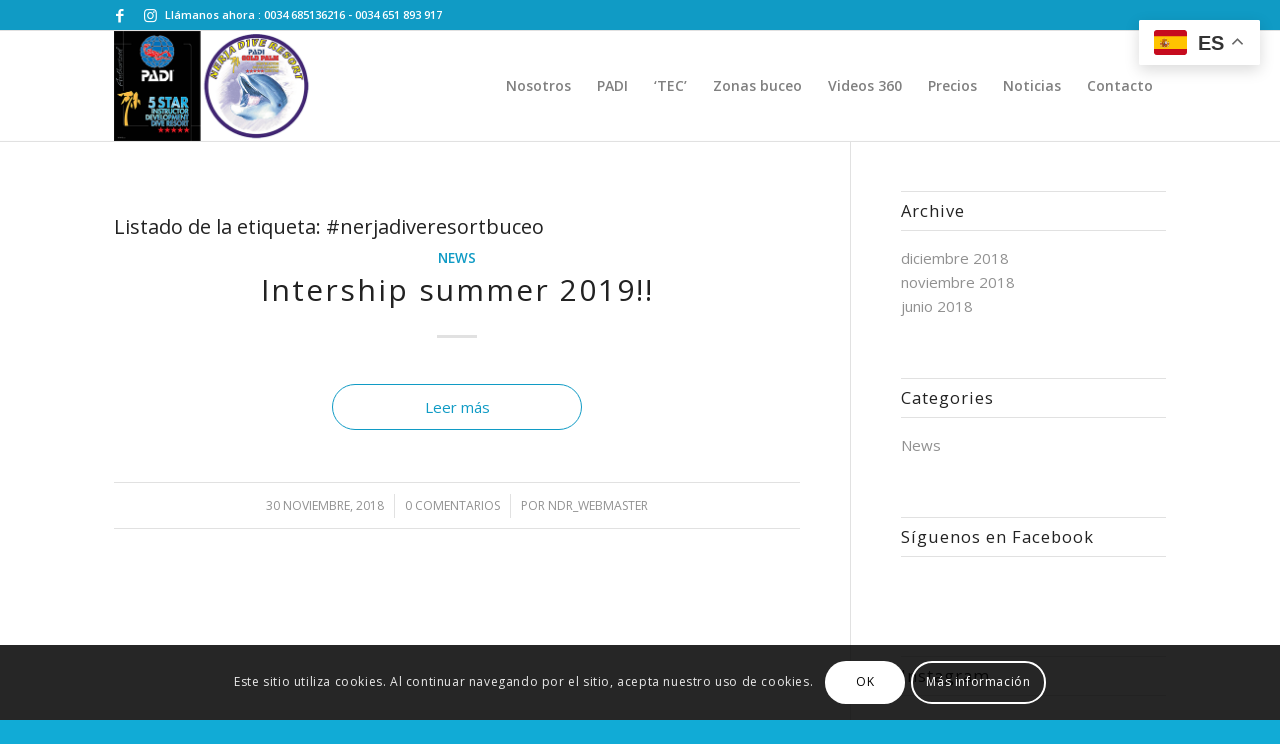

--- FILE ---
content_type: text/html; charset=UTF-8
request_url: https://nerjadiveresort.com/tag/nerjadiveresortbuceo/
body_size: 67769
content:
<!DOCTYPE html>
<html lang="es" class="html_stretched responsive av-preloader-disabled  html_header_top html_logo_left html_main_nav_header html_menu_right html_custom html_header_sticky html_header_shrinking_disabled html_header_topbar_active html_mobile_menu_tablet html_header_searchicon_disabled html_content_align_center html_header_unstick_top html_header_stretch_disabled html_elegant-blog html_av-submenu-hidden html_av-submenu-display-click html_av-overlay-full html_av-submenu-clone html_entry_id_8497 av-cookies-consent-show-message-bar av-cookies-cookie-consent-enabled av-cookies-can-opt-out av-cookies-user-silent-accept avia-cookie-check-browser-settings av-no-preview av-default-lightbox html_text_menu_active av-mobile-menu-switch-default">
<head>
<meta charset="UTF-8" />


<!-- mobile setting -->
<meta name="viewport" content="width=device-width, initial-scale=1">

<!-- Scripts/CSS and wp_head hook -->
<meta name='robots' content='index, follow, max-image-preview:large, max-snippet:-1, max-video-preview:-1' />

				<script type='text/javascript'>

				function avia_cookie_check_sessionStorage()
				{
					//	FF throws error when all cookies blocked !!
					var sessionBlocked = false;
					try
					{
						var test = sessionStorage.getItem( 'aviaCookieRefused' ) != null;
					}
					catch(e)
					{
						sessionBlocked = true;
					}

					var aviaCookieRefused = ! sessionBlocked ? sessionStorage.getItem( 'aviaCookieRefused' ) : null;

					var html = document.getElementsByTagName('html')[0];

					/**
					 * Set a class to avoid calls to sessionStorage
					 */
					if( sessionBlocked || aviaCookieRefused )
					{
						if( html.className.indexOf('av-cookies-session-refused') < 0 )
						{
							html.className += ' av-cookies-session-refused';
						}
					}

					if( sessionBlocked || aviaCookieRefused || document.cookie.match(/aviaCookieConsent/) )
					{
						if( html.className.indexOf('av-cookies-user-silent-accept') >= 0 )
						{
							 html.className = html.className.replace(/\bav-cookies-user-silent-accept\b/g, '');
						}
					}
				}

				avia_cookie_check_sessionStorage();

			</script>
			<style type="text/css">@font-face { font-family: 'star'; src: url('https://nerjadiveresort.com/wp-content/plugins/woocommerce/assets/fonts/star.eot'); src: url('https://nerjadiveresort.com/wp-content/plugins/woocommerce/assets/fonts/star.eot?#iefix') format('embedded-opentype'), 	  url('https://nerjadiveresort.com/wp-content/plugins/woocommerce/assets/fonts/star.woff') format('woff'), 	  url('https://nerjadiveresort.com/wp-content/plugins/woocommerce/assets/fonts/star.ttf') format('truetype'), 	  url('https://nerjadiveresort.com/wp-content/plugins/woocommerce/assets/fonts/star.svg#star') format('svg'); font-weight: normal; font-style: normal;  } @font-face { font-family: 'WooCommerce'; src: url('https://nerjadiveresort.com/wp-content/plugins/woocommerce/assets/fonts/WooCommerce.eot'); src: url('https://nerjadiveresort.com/wp-content/plugins/woocommerce/assets/fonts/WooCommerce.eot?#iefix') format('embedded-opentype'), 	  url('https://nerjadiveresort.com/wp-content/plugins/woocommerce/assets/fonts/WooCommerce.woff') format('woff'), 	  url('https://nerjadiveresort.com/wp-content/plugins/woocommerce/assets/fonts/WooCommerce.ttf') format('truetype'), 	  url('https://nerjadiveresort.com/wp-content/plugins/woocommerce/assets/fonts/WooCommerce.svg#WooCommerce') format('svg'); font-weight: normal; font-style: normal;  } </style>
	<!-- This site is optimized with the Yoast SEO Premium plugin v22.6 (Yoast SEO v26.8) - https://yoast.com/product/yoast-seo-premium-wordpress/ -->
	<title>#nerjadiveresortbuceo archivos - Nerja Dive Resort</title>
	<link rel="canonical" href="https://nerjadiveresort.com/tag/nerjadiveresortbuceo/" />
	<meta property="og:locale" content="es_ES" />
	<meta property="og:type" content="article" />
	<meta property="og:title" content="#nerjadiveresortbuceo archivos" />
	<meta property="og:url" content="https://nerjadiveresort.com/tag/nerjadiveresortbuceo/" />
	<meta property="og:site_name" content="Nerja Dive Resort" />
	<meta name="twitter:card" content="summary_large_image" />
	<script type="application/ld+json" class="yoast-schema-graph">{"@context":"https://schema.org","@graph":[{"@type":"CollectionPage","@id":"https://nerjadiveresort.com/tag/nerjadiveresortbuceo/","url":"https://nerjadiveresort.com/tag/nerjadiveresortbuceo/","name":"#nerjadiveresortbuceo archivos - Nerja Dive Resort","isPartOf":{"@id":"https://nerjadiveresort.com/#website"},"primaryImageOfPage":{"@id":"https://nerjadiveresort.com/tag/nerjadiveresortbuceo/#primaryimage"},"image":{"@id":"https://nerjadiveresort.com/tag/nerjadiveresortbuceo/#primaryimage"},"thumbnailUrl":"https://nerjadiveresort.com/wp-content/uploads/2019/03/coral-reef-conservation-diver_0-scaled.jpg","breadcrumb":{"@id":"https://nerjadiveresort.com/tag/nerjadiveresortbuceo/#breadcrumb"},"inLanguage":"es"},{"@type":"ImageObject","inLanguage":"es","@id":"https://nerjadiveresort.com/tag/nerjadiveresortbuceo/#primaryimage","url":"https://nerjadiveresort.com/wp-content/uploads/2019/03/coral-reef-conservation-diver_0-scaled.jpg","contentUrl":"https://nerjadiveresort.com/wp-content/uploads/2019/03/coral-reef-conservation-diver_0-scaled.jpg","width":2560,"height":1440},{"@type":"BreadcrumbList","@id":"https://nerjadiveresort.com/tag/nerjadiveresortbuceo/#breadcrumb","itemListElement":[{"@type":"ListItem","position":1,"name":"Portada","item":"https://nerjadiveresort.com/"},{"@type":"ListItem","position":2,"name":"#nerjadiveresortbuceo"}]},{"@type":"WebSite","@id":"https://nerjadiveresort.com/#website","url":"https://nerjadiveresort.com/","name":"Nerja Dive Resort","description":"","publisher":{"@id":"https://nerjadiveresort.com/#organization"},"potentialAction":[{"@type":"SearchAction","target":{"@type":"EntryPoint","urlTemplate":"https://nerjadiveresort.com/?s={search_term_string}"},"query-input":{"@type":"PropertyValueSpecification","valueRequired":true,"valueName":"search_term_string"}}],"inLanguage":"es"},{"@type":"Organization","@id":"https://nerjadiveresort.com/#organization","name":"Nerja Dive Resort","url":"https://nerjadiveresort.com/","logo":{"@type":"ImageObject","inLanguage":"es","@id":"https://nerjadiveresort.com/#/schema/logo/image/","url":"https://nerjadiveresort.com/wp-content/uploads/2019/03/NDR-logo-300.png","contentUrl":"https://nerjadiveresort.com/wp-content/uploads/2019/03/NDR-logo-300.png","width":300,"height":167,"caption":"Nerja Dive Resort"},"image":{"@id":"https://nerjadiveresort.com/#/schema/logo/image/"},"sameAs":["https://www.facebook.com/nerjadiving/","https://www.instagram.com/nerja_dive_resort/?hl=es"]}]}</script>
	<!-- / Yoast SEO Premium plugin. -->


<link rel='dns-prefetch' href='//www.googletagmanager.com' />
<link rel='dns-prefetch' href='//fh-kit.com' />
<link rel="alternate" type="application/rss+xml" title="Nerja Dive Resort &raquo; Feed" href="https://nerjadiveresort.com/feed/" />
<link rel="alternate" type="application/rss+xml" title="Nerja Dive Resort &raquo; Feed de los comentarios" href="https://nerjadiveresort.com/comments/feed/" />
<link rel="alternate" type="application/rss+xml" title="Nerja Dive Resort &raquo; Etiqueta #nerjadiveresortbuceo del feed" href="https://nerjadiveresort.com/tag/nerjadiveresortbuceo/feed/" />

<!-- google webfont font replacement -->

			<script type='text/javascript'>

				(function() {

					/*	check if webfonts are disabled by user setting via cookie - or user must opt in.	*/
					var html = document.getElementsByTagName('html')[0];
					var cookie_check = html.className.indexOf('av-cookies-needs-opt-in') >= 0 || html.className.indexOf('av-cookies-can-opt-out') >= 0;
					var allow_continue = true;
					var silent_accept_cookie = html.className.indexOf('av-cookies-user-silent-accept') >= 0;

					if( cookie_check && ! silent_accept_cookie )
					{
						if( ! document.cookie.match(/aviaCookieConsent/) || html.className.indexOf('av-cookies-session-refused') >= 0 )
						{
							allow_continue = false;
						}
						else
						{
							if( ! document.cookie.match(/aviaPrivacyRefuseCookiesHideBar/) )
							{
								allow_continue = false;
							}
							else if( ! document.cookie.match(/aviaPrivacyEssentialCookiesEnabled/) )
							{
								allow_continue = false;
							}
							else if( document.cookie.match(/aviaPrivacyGoogleWebfontsDisabled/) )
							{
								allow_continue = false;
							}
						}
					}

					if( allow_continue )
					{
						var f = document.createElement('link');

						f.type 	= 'text/css';
						f.rel 	= 'stylesheet';
						f.href 	= 'https://fonts.googleapis.com/css?family=Open+Sans:400,600%7CFinger+Paint&display=auto';
						f.id 	= 'avia-google-webfont';

						document.getElementsByTagName('head')[0].appendChild(f);
					}
				})();

			</script>
			<style id='wp-img-auto-sizes-contain-inline-css' type='text/css'>
img:is([sizes=auto i],[sizes^="auto," i]){contain-intrinsic-size:3000px 1500px}
/*# sourceURL=wp-img-auto-sizes-contain-inline-css */
</style>
<link rel='stylesheet' id='sbi_styles-css' href='https://nerjadiveresort.com/wp-content/plugins/instagram-feed/css/sbi-styles.min.css?ver=6.10.0' type='text/css' media='all' />
<style id='wp-emoji-styles-inline-css' type='text/css'>

	img.wp-smiley, img.emoji {
		display: inline !important;
		border: none !important;
		box-shadow: none !important;
		height: 1em !important;
		width: 1em !important;
		margin: 0 0.07em !important;
		vertical-align: -0.1em !important;
		background: none !important;
		padding: 0 !important;
	}
/*# sourceURL=wp-emoji-styles-inline-css */
</style>
<style id='woocommerce-inline-inline-css' type='text/css'>
.woocommerce form .form-row .required { visibility: visible; }
/*# sourceURL=woocommerce-inline-inline-css */
</style>
<link rel='stylesheet' id='fh-buttons-css' href='https://fh-kit.com/buttons/v2/?blue=1673d2' type='text/css' media='all' />
<link rel='stylesheet' id='avia-merged-styles-css' href='https://nerjadiveresort.com/wp-content/uploads/dynamic_avia/avia-merged-styles-342134078876b0284ff4b32f33e9db6b---6638af72bae85.css' type='text/css' media='all' />
<script type="text/javascript" src="https://nerjadiveresort.com/wp-includes/js/jquery/jquery.min.js?ver=3.7.1" id="jquery-core-js"></script>
<script type="text/javascript" src="https://nerjadiveresort.com/wp-includes/js/jquery/jquery-migrate.min.js?ver=3.4.1" id="jquery-migrate-js"></script>
<script type="text/javascript" src="https://nerjadiveresort.com/wp-content/plugins/woocommerce/assets/js/jquery-blockui/jquery.blockUI.min.js?ver=2.7.0-wc.10.4.3" id="wc-jquery-blockui-js" defer="defer" data-wp-strategy="defer"></script>
<script type="text/javascript" id="wc-add-to-cart-js-extra">
/* <![CDATA[ */
var wc_add_to_cart_params = {"ajax_url":"/wp-admin/admin-ajax.php","wc_ajax_url":"/?wc-ajax=%%endpoint%%","i18n_view_cart":"Ver carrito","cart_url":"https://nerjadiveresort.com/carrito/","is_cart":"","cart_redirect_after_add":"no"};
//# sourceURL=wc-add-to-cart-js-extra
/* ]]> */
</script>
<script type="text/javascript" src="https://nerjadiveresort.com/wp-content/plugins/woocommerce/assets/js/frontend/add-to-cart.min.js?ver=10.4.3" id="wc-add-to-cart-js" defer="defer" data-wp-strategy="defer"></script>
<script type="text/javascript" src="https://nerjadiveresort.com/wp-content/plugins/woocommerce/assets/js/js-cookie/js.cookie.min.js?ver=2.1.4-wc.10.4.3" id="wc-js-cookie-js" defer="defer" data-wp-strategy="defer"></script>
<script type="text/javascript" id="woocommerce-js-extra">
/* <![CDATA[ */
var woocommerce_params = {"ajax_url":"/wp-admin/admin-ajax.php","wc_ajax_url":"/?wc-ajax=%%endpoint%%","i18n_password_show":"Mostrar contrase\u00f1a","i18n_password_hide":"Ocultar contrase\u00f1a"};
//# sourceURL=woocommerce-js-extra
/* ]]> */
</script>
<script type="text/javascript" src="https://nerjadiveresort.com/wp-content/plugins/woocommerce/assets/js/frontend/woocommerce.min.js?ver=10.4.3" id="woocommerce-js" defer="defer" data-wp-strategy="defer"></script>

<!-- Fragmento de código de la etiqueta de Google (gtag.js) añadida por Site Kit -->
<!-- Fragmento de código de Google Analytics añadido por Site Kit -->
<script type="text/javascript" src="https://www.googletagmanager.com/gtag/js?id=GT-PZX8FTPS" id="google_gtagjs-js" async></script>
<script type="text/javascript" id="google_gtagjs-js-after">
/* <![CDATA[ */
window.dataLayer = window.dataLayer || [];function gtag(){dataLayer.push(arguments);}
gtag("set","linker",{"domains":["nerjadiveresort.com"]});
gtag("js", new Date());
gtag("set", "developer_id.dZTNiMT", true);
gtag("config", "GT-PZX8FTPS");
//# sourceURL=google_gtagjs-js-after
/* ]]> */
</script>
<script type="text/javascript" src="https://nerjadiveresort.com/wp-content/uploads/dynamic_avia/avia-head-scripts-a2a8a457abce64907d02c732334e29f0---6638af72cb6a7.js" id="avia-head-scripts-js"></script>
<link rel="https://api.w.org/" href="https://nerjadiveresort.com/wp-json/" /><link rel="alternate" title="JSON" type="application/json" href="https://nerjadiveresort.com/wp-json/wp/v2/tags/66" /><meta name="generator" content="Site Kit by Google 1.170.0" /><link rel="profile" href="https://gmpg.org/xfn/11" />
<link rel="alternate" type="application/rss+xml" title="Nerja Dive Resort RSS2 Feed" href="https://nerjadiveresort.com/feed/" />
<link rel="pingback" href="https://nerjadiveresort.com/xmlrpc.php" />

<style type='text/css' media='screen'>
 #top #header_main > .container, #top #header_main > .container .main_menu  .av-main-nav > li > a, #top #header_main #menu-item-shop .cart_dropdown_link{ height:110px; line-height: 110px; }
 .html_top_nav_header .av-logo-container{ height:110px;  }
 .html_header_top.html_header_sticky #top #wrap_all #main{ padding-top:140px; } 
</style>
<!--[if lt IE 9]><script src="https://nerjadiveresort.com/wp-content/themes/enfold/js/html5shiv.js"></script><![endif]-->
<link rel="icon" href="https://nerjadiveresort.com/wp-content/uploads/2019/02/NDR-favicon.png" type="image/png">
	<noscript><style>.woocommerce-product-gallery{ opacity: 1 !important; }</style></noscript>
	<style type="text/css">.recentcomments a{display:inline !important;padding:0 !important;margin:0 !important;}</style>
<!-- To speed up the rendering and to display the site as fast as possible to the user we include some styles and scripts for above the fold content inline -->
<script type="text/javascript">'use strict';var avia_is_mobile=!1;if(/Android|webOS|iPhone|iPad|iPod|BlackBerry|IEMobile|Opera Mini/i.test(navigator.userAgent)&&'ontouchstart' in document.documentElement){avia_is_mobile=!0;document.documentElement.className+=' avia_mobile '}
else{document.documentElement.className+=' avia_desktop '};document.documentElement.className+=' js_active ';(function(){var e=['-webkit-','-moz-','-ms-',''],n='',o=!1,a=!1;for(var t in e){if(e[t]+'transform' in document.documentElement.style){o=!0;n=e[t]+'transform'};if(e[t]+'perspective' in document.documentElement.style){a=!0}};if(o){document.documentElement.className+=' avia_transform '};if(a){document.documentElement.className+=' avia_transform3d '};if(typeof document.getElementsByClassName=='function'&&typeof document.documentElement.getBoundingClientRect=='function'&&avia_is_mobile==!1){if(n&&window.innerHeight>0){setTimeout(function(){var e=0,o={},a=0,t=document.getElementsByClassName('av-parallax'),i=window.pageYOffset||document.documentElement.scrollTop;for(e=0;e<t.length;e++){t[e].style.top='0px';o=t[e].getBoundingClientRect();a=Math.ceil((window.innerHeight+i-o.top)*0.3);t[e].style[n]='translate(0px, '+a+'px)';t[e].style.top='auto';t[e].className+=' enabled-parallax '}},50)}}})();</script>		<style type="text/css" id="wp-custom-css">
			/* Whatsapp button color */
#top #wrap_all .av-social-link-whatsapp:hover a {
color: #fff;
background-color: #3bb528;
}		</style>
		<style type="text/css">
		@font-face {font-family: 'entypo-fontello'; font-weight: normal; font-style: normal; font-display: auto;
		src: url('https://nerjadiveresort.com/wp-content/themes/enfold/config-templatebuilder/avia-template-builder/assets/fonts/entypo-fontello.woff2') format('woff2'),
		url('https://nerjadiveresort.com/wp-content/themes/enfold/config-templatebuilder/avia-template-builder/assets/fonts/entypo-fontello.woff') format('woff'),
		url('https://nerjadiveresort.com/wp-content/themes/enfold/config-templatebuilder/avia-template-builder/assets/fonts/entypo-fontello.ttf') format('truetype'),
		url('https://nerjadiveresort.com/wp-content/themes/enfold/config-templatebuilder/avia-template-builder/assets/fonts/entypo-fontello.svg#entypo-fontello') format('svg'),
		url('https://nerjadiveresort.com/wp-content/themes/enfold/config-templatebuilder/avia-template-builder/assets/fonts/entypo-fontello.eot'),
		url('https://nerjadiveresort.com/wp-content/themes/enfold/config-templatebuilder/avia-template-builder/assets/fonts/entypo-fontello.eot?#iefix') format('embedded-opentype');
		} #top .avia-font-entypo-fontello, body .avia-font-entypo-fontello, html body [data-av_iconfont='entypo-fontello']:before{ font-family: 'entypo-fontello'; }
		
		@font-face {font-family: 'whatsapp-font-icon'; font-weight: normal; font-style: normal; font-display: auto;
		src: url('https://nerjadiveresort.com/wp-content/uploads/avia_fonts/whatsapp-font-icon/whatsapp-font-icon.woff2') format('woff2'),
		url('https://nerjadiveresort.com/wp-content/uploads/avia_fonts/whatsapp-font-icon/whatsapp-font-icon.woff') format('woff'),
		url('https://nerjadiveresort.com/wp-content/uploads/avia_fonts/whatsapp-font-icon/whatsapp-font-icon.ttf') format('truetype'),
		url('https://nerjadiveresort.com/wp-content/uploads/avia_fonts/whatsapp-font-icon/whatsapp-font-icon.svg#whatsapp-font-icon') format('svg'),
		url('https://nerjadiveresort.com/wp-content/uploads/avia_fonts/whatsapp-font-icon/whatsapp-font-icon.eot'),
		url('https://nerjadiveresort.com/wp-content/uploads/avia_fonts/whatsapp-font-icon/whatsapp-font-icon.eot?#iefix') format('embedded-opentype');
		} #top .avia-font-whatsapp-font-icon, body .avia-font-whatsapp-font-icon, html body [data-av_iconfont='whatsapp-font-icon']:before{ font-family: 'whatsapp-font-icon'; }
		</style>

<!--
Debugging Info for Theme support: 

Theme: Enfold
Version: 5.6
Installed: enfold
AviaFramework Version: 5.3
AviaBuilder Version: 5.3
aviaElementManager Version: 1.0.1
ML:512-PU:168-PLA:13
WP:6.9
Compress: CSS:all theme files - JS:all theme files
Updates: disabled
PLAu:9
-->
<link rel='stylesheet' id='wc-blocks-style-css' href='https://nerjadiveresort.com/wp-content/plugins/woocommerce/assets/client/blocks/wc-blocks.css?ver=wc-10.4.3' type='text/css' media='all' />
<link rel='stylesheet' id='wc-stripe-blocks-checkout-style-css' href='https://nerjadiveresort.com/wp-content/plugins/woocommerce-gateway-stripe/build/upe-blocks.css?ver=5149cca93b0373758856' type='text/css' media='all' />
</head>

<body data-rsssl=1 id="top" class="archive tag tag-nerjadiveresortbuceo tag-66 wp-theme-enfold stretched rtl_columns av-curtain-numeric open_sans  theme-enfold woocommerce-no-js avia-responsive-images-support avia-woocommerce-30" itemscope="itemscope" itemtype="https://schema.org/WebPage" >

	
	<div id='wrap_all'>

	
<header id='header' class='all_colors header_color light_bg_color  av_header_top av_logo_left av_main_nav_header av_menu_right av_custom av_header_sticky av_header_shrinking_disabled av_header_stretch_disabled av_mobile_menu_tablet av_header_searchicon_disabled av_header_unstick_top av_bottom_nav_disabled  av_alternate_logo_active av_header_border_disabled' data-av_shrink_factor='50' role="banner" itemscope="itemscope" itemtype="https://schema.org/WPHeader" >

		<div id='header_meta' class='container_wrap container_wrap_meta  av_icon_active_left av_extra_header_active av_phone_active_left av_entry_id_8497'>

			      <div class='container'>
			      <ul class='noLightbox social_bookmarks icon_count_2'><li class='social_bookmarks_facebook av-social-link-facebook social_icon_1'><a target="_blank" aria-label="Link to Facebook" href='https://www.facebook.com/nerjadiving/' aria-hidden='false' data-av_icon='' data-av_iconfont='entypo-fontello' title='Facebook' rel="noopener"><span class='avia_hidden_link_text'>Facebook</span></a></li><li class='social_bookmarks_instagram av-social-link-instagram social_icon_2'><a target="_blank" aria-label="Link to Instagram" href='https://www.instagram.com/nerja_dive_resort/?hl=es' aria-hidden='false' data-av_icon='' data-av_iconfont='entypo-fontello' title='Instagram' rel="noopener"><span class='avia_hidden_link_text'>Instagram</span></a></li></ul><div class='phone-info '><div>Llámanos ahora : <a href="tel:+34685136216">0034 685136216</a> - <a href="tel:+34651893917">0034 651 893 917</a></div></div>			      </div>
		</div>

		<div  id='header_main' class='container_wrap container_wrap_logo'>

        <ul  class = 'menu-item cart_dropdown ' data-success='se ha añadido a la cesta'><li class="cart_dropdown_first"><a class='cart_dropdown_link' href='https://nerjadiveresort.com/carrito/'><span aria-hidden='true' data-av_icon='' data-av_iconfont='entypo-fontello'></span><span class='av-cart-counter '>0</span><span class="avia_hidden_link_text">Carrito de Compra</span></a><!--<span class='cart_subtotal'><span class="woocommerce-Price-amount amount"><bdi>0,00<span class="woocommerce-Price-currencySymbol">&euro;</span></bdi></span></span>--><div class="dropdown_widget dropdown_widget_cart"><div class="avia-arrow"></div><div class="widget_shopping_cart_content"></div></div></li></ul><div class='container av-logo-container'><div class='inner-container'><span class='logo avia-standard-logo'><a href='https://nerjadiveresort.com/' class=''><img src="https://nerjadiveresort.com/wp-content/uploads/2019/03/NDR-logo-400.png" srcset="https://nerjadiveresort.com/wp-content/uploads/2019/03/NDR-logo-400.png 400w, https://nerjadiveresort.com/wp-content/uploads/2019/03/NDR-logo-400-300x167.png 300w" sizes="(max-width: 400px) 100vw, 400px" height="100" width="300" alt='Nerja Dive Resort' title='NDR-logo-400' /></a></span><nav class='main_menu' data-selectname='Selecciona una página'  role="navigation" itemscope="itemscope" itemtype="https://schema.org/SiteNavigationElement" ><div class="avia-menu av-main-nav-wrap"><ul role="menu" class="menu av-main-nav" id="avia-menu"><li role="menuitem" id="menu-item-393" class="menu-item menu-item-type-post_type menu-item-object-page menu-item-top-level menu-item-top-level-1"><a href="https://nerjadiveresort.com/nosotros/" itemprop="url" tabindex="0"><span class="avia-bullet"></span><span class="avia-menu-text">Nosotros</span><span class="avia-menu-fx"><span class="avia-arrow-wrap"><span class="avia-arrow"></span></span></span></a></li>
<li role="menuitem" id="menu-item-8763" class="menu-item menu-item-type-post_type menu-item-object-page menu-item-top-level menu-item-top-level-2"><a href="https://nerjadiveresort.com/padi/" itemprop="url" tabindex="0"><span class="avia-bullet"></span><span class="avia-menu-text">PADI</span><span class="avia-menu-fx"><span class="avia-arrow-wrap"><span class="avia-arrow"></span></span></span></a></li>
<li role="menuitem" id="menu-item-9549" class="menu-item menu-item-type-post_type menu-item-object-page menu-item-top-level menu-item-top-level-3"><a href="https://nerjadiveresort.com/cursos-de-buceo-tecnico/" itemprop="url" tabindex="0"><span class="avia-bullet"></span><span class="avia-menu-text">&#8216;TEC&#8217;</span><span class="avia-menu-fx"><span class="avia-arrow-wrap"><span class="avia-arrow"></span></span></span></a></li>
<li role="menuitem" id="menu-item-8512" class="menu-item menu-item-type-post_type menu-item-object-page menu-item-top-level menu-item-top-level-4"><a href="https://nerjadiveresort.com/zonas-de-buceo/" itemprop="url" tabindex="0"><span class="avia-bullet"></span><span class="avia-menu-text">Zonas buceo</span><span class="avia-menu-fx"><span class="avia-arrow-wrap"><span class="avia-arrow"></span></span></span></a></li>
<li role="menuitem" id="menu-item-9230" class="menu-item menu-item-type-post_type menu-item-object-page menu-item-top-level menu-item-top-level-5"><a href="https://nerjadiveresort.com/videos-360/" itemprop="url" tabindex="0"><span class="avia-bullet"></span><span class="avia-menu-text">Videos 360</span><span class="avia-menu-fx"><span class="avia-arrow-wrap"><span class="avia-arrow"></span></span></span></a></li>
<li role="menuitem" id="menu-item-8612" class="menu-item menu-item-type-post_type menu-item-object-page menu-item-top-level menu-item-top-level-6"><a href="https://nerjadiveresort.com/precios/" itemprop="url" tabindex="0"><span class="avia-bullet"></span><span class="avia-menu-text">Precios</span><span class="avia-menu-fx"><span class="avia-arrow-wrap"><span class="avia-arrow"></span></span></span></a></li>
<li role="menuitem" id="menu-item-396" class="menu-item menu-item-type-post_type menu-item-object-page menu-item-mega-parent  menu-item-top-level menu-item-top-level-7"><a href="https://nerjadiveresort.com/noticias/" itemprop="url" tabindex="0"><span class="avia-bullet"></span><span class="avia-menu-text">Noticias</span><span class="avia-menu-fx"><span class="avia-arrow-wrap"><span class="avia-arrow"></span></span></span></a></li>
<li role="menuitem" id="menu-item-394" class="menu-item menu-item-type-post_type menu-item-object-page menu-item-top-level menu-item-top-level-8"><a href="https://nerjadiveresort.com/contacto/" itemprop="url" tabindex="0"><span class="avia-bullet"></span><span class="avia-menu-text">Contacto</span><span class="avia-menu-fx"><span class="avia-arrow-wrap"><span class="avia-arrow"></span></span></span></a></li>
<li class="av-burger-menu-main menu-item-avia-special ">
	        			<a href="#" aria-label="Menú" aria-hidden="false">
							<span class="av-hamburger av-hamburger--spin av-js-hamburger">
								<span class="av-hamburger-box">
						          <span class="av-hamburger-inner"></span>
						          <strong>Menú</strong>
								</span>
							</span>
							<span class="avia_hidden_link_text">Menú</span>
						</a>
	        		   </li></ul></div></nav></div> </div> 
		<!-- end container_wrap-->
		</div>
<div class="header_bg"></div>
<!-- end header -->
</header>

	<div id='main' class='all_colors' data-scroll-offset='110'>

	
		<div class='container_wrap container_wrap_first main_color sidebar_right'>

			<div class='container template-blog '>

				<main class='content av-content-small alpha units'  role="main" itemprop="mainContentOfPage" itemscope="itemscope" itemtype="https://schema.org/Blog" >

					<div class="category-term-description">
											</div>

					<h3 class='post-title tag-page-post-type-title '>Listado de la etiqueta:  <span>#nerjadiveresortbuceo</span></h3><article class="post-entry post-entry-type-standard post-entry-8497 post-loop-1 post-parity-odd post-entry-last custom with-slider post-8497 post type-post status-publish format-standard has-post-thumbnail hentry category-news tag-adventuranerjakayak tag-adventuranerjapaddelsurf tag-apnea tag-apneanerja tag-aventuranerjadiveresort tag-buceocostadelsol tag-buceomalaga tag-divingcostadelsol tag-divingmalaga tag-educareaventuranerjadiving tag-espana tag-freediving tag-freedivingnerja tag-kayakadventurenerja tag-kayaknerja tag-maro tag-mascaraytubo tag-nerjaapnea tag-nerjadiveresortaventura tag-nerjadiveresortbuceo tag-nerjadiveresortdiving tag-nerjadiveresortkayaking tag-nerjadiveresortpaddels tag-nerjadiveresortsnorkelling tag-nerjadivingeducareaventura tag-nerjafreediving tag-nerjakayak tag-nerjakayakadventure tag-nerjapaddelsurf tag-nerjasnorkelling tag-nerjaturismoactivo tag-paddels tag-paddelsurf tag-paddelsurfnerja tag-parajemarocerrogordo tag-playadeburriana tag-snorkelling tag-snorkellingnerja tag-spain tag-torroxcosta tag-tuboymascara tag-turismoactivo tag-velezmalaga tag-boatdiving tag-buceo tag-costadelsol tag-costatropical tag-dykning tag-granada tag-inmersion tag-kayak tag-kayakingnerjadiveresort tag-laherradura tag-malaga tag-marinadeleste tag-marocerrogordo tag-nerja tag-nerjadiveresort tag-nerjadiving tag-paraje tag-puertomarinadeleste tag-scubadiving tag-torrox"  itemscope="itemscope" itemtype="https://schema.org/BlogPosting" ><div class="blog-meta"></div><div class='entry-content-wrapper clearfix standard-content'><header class="entry-content-header"><div class="av-heading-wrapper"><span class="blog-categories minor-meta"><a href="https://nerjadiveresort.com/category/news/" rel="tag">News</a></span><h2 class='post-title entry-title '  itemprop="headline" ><a href="https://nerjadiveresort.com/intership-summer-2019/" rel="bookmark" title="Enlace permanente: Intership summer 2019!!">Intership summer 2019!!<span class="post-format-icon minor-meta"></span></a></h2></div></header><span class="av-vertical-delimiter"></span><div class="entry-content"  itemprop="text" ><div class="read-more-link"><a href="https://nerjadiveresort.com/intership-summer-2019/" class="more-link">Leer más<span class="more-link-arrow"></span></a></div>
</div><span class="post-meta-infos"><time class="date-container minor-meta updated"  itemprop="datePublished" datetime="2018-11-30T10:23:27+01:00" >30 noviembre, 2018</time><span class="text-sep">/</span><span class="comment-container minor-meta"><a href="https://nerjadiveresort.com/intership-summer-2019/#respond" class="comments-link" >0 Comentarios</a></span><span class="text-sep">/</span><span class="blog-author minor-meta">por <span class="entry-author-link"  itemprop="author" ><span class="author"><span class="fn"><a href="https://nerjadiveresort.com/author/ndr_webmaster/" title="Entradas de NDR_webmaster" rel="author">NDR_webmaster</a></span></span></span></span></span><footer class="entry-footer"></footer><div class='post_delimiter'></div></div><div class="post_author_timeline"></div><span class='hidden'>
				<span class='av-structured-data'  itemprop="image" itemscope="itemscope" itemtype="https://schema.org/ImageObject" >
						<span itemprop='url'>https://nerjadiveresort.com/wp-content/uploads/2019/03/coral-reef-conservation-diver_0-scaled.jpg</span>
						<span itemprop='height'>1440</span>
						<span itemprop='width'>2560</span>
				</span>
				<span class='av-structured-data'  itemprop="publisher" itemtype="https://schema.org/Organization" itemscope="itemscope" >
						<span itemprop='name'>NDR_webmaster</span>
						<span itemprop='logo' itemscope itemtype='https://schema.org/ImageObject'>
							<span itemprop='url'>https://nerjadiveresort.com/wp-content/uploads/2019/03/NDR-logo-400.png</span>
						</span>
				</span><span class='av-structured-data'  itemprop="author" itemscope="itemscope" itemtype="https://schema.org/Person" ><span itemprop='name'>NDR_webmaster</span></span><span class='av-structured-data'  itemprop="datePublished" datetime="2018-11-30T10:23:27+01:00" >2018-11-30 10:23:27</span><span class='av-structured-data'  itemprop="dateModified" itemtype="https://schema.org/dateModified" >2019-06-01 16:36:24</span><span class='av-structured-data'  itemprop="mainEntityOfPage" itemtype="https://schema.org/mainEntityOfPage" ><span itemprop='name'>Intership summer 2019!!</span></span></span></article><div class='custom'></div>
				<!--end content-->
				</main>

				<aside class='sidebar sidebar_right   alpha units'  role="complementary" itemscope="itemscope" itemtype="https://schema.org/WPSideBar" ><div class="inner_sidebar extralight-border"><section id="archives-4" class="widget clearfix widget_archive"><h3 class="widgettitle">Archive</h3>
			<ul>
					<li><a href='https://nerjadiveresort.com/2018/12/'>diciembre 2018</a></li>
	<li><a href='https://nerjadiveresort.com/2018/11/'>noviembre 2018</a></li>
	<li><a href='https://nerjadiveresort.com/2018/06/'>junio 2018</a></li>
			</ul>

			<span class="seperator extralight-border"></span></section><section id="categories-4" class="widget clearfix widget_categories"><h3 class="widgettitle">Categories</h3>
			<ul>
					<li class="cat-item cat-item-38"><a href="https://nerjadiveresort.com/category/news/">News</a>
</li>
			</ul>

			<span class="seperator extralight-border"></span></section><section id="avia_fb_likebox-2" class="widget clearfix avia-widget-container avia_fb_likebox avia_no_block_preview"><h3 class="widgettitle">Síguenos en Facebook</h3><div class='av_facebook_widget_wrap ' ><div class="fb-page" data-width="500" data-href="https://www.facebook.com/nerjadiving/?eid=ARDgYCs4Vh7uBouoX08XXV8CokyvmUff49Eykcp6QxT2Ix82lAPFK1YcjTFD5cjSPvmwVulGrXEZyd0n&timeline_context_item_type=intro_card_work&timeline_context_item_source=767214824&fref=tag" data-small-header="false" data-adapt-container-width="true" data-hide-cover="false" data-show-facepile="true" data-show-posts="false"><div class="fb-xfbml-parse-ignore"></div></div></div><span class="seperator extralight-border"></span></section><section id="avia-instagram-feed-2" class="widget clearfix avia-widget-container avia-instagram-feed avia_no_block_preview"><h3 class="widgettitle">Instagram</h3><div class="av-instagram-pics av-instagram-size-thumbnail"><div class='av-instagram-row'><div class="av-instagram-item"><a href="//scontent-ber1-1.cdninstagram.com/v/t51.2885-15/e35/p1080x1080/83211076_478027112887209_2801058519913515216_n.jpg?_nc_ht=scontent-ber1-1.cdninstagram.com&#038;_nc_cat=109&#038;_nc_ohc=Bvqjvwy7j84AX-LKLkx&#038;oh=c7d163dd8015dfd1260de0e0f36e56b9&#038;oe=5ED43162" target=""  class=" " title="Nos fuimos al agua 👌🏼💙
•
•
#cressi #buceo #dive #diving #nerja #laherradura #marinadeleste #nerjacostadelsol #burriana #openwater #peces #nerjadiveresort #openwater #barco #boatrip" style="background-image:url(//scontent-ber1-1.cdninstagram.com/v/t51.2885-15/e35/c0.150.1200.1200a/s150x150/83211076_478027112887209_2801058519913515216_n.jpg?_nc_ht=scontent-ber1-1.cdninstagram.com&#038;_nc_cat=109&#038;_nc_ohc=Bvqjvwy7j84AX-LKLkx&#038;oh=fed9f92f0f288b27579d64bd4635fc51&#038;oe=5ECF1A35);"></a></div><div class="av-instagram-item"><a href="//scontent-ber1-1.cdninstagram.com/v/t51.2885-15/e35/81931978_758897581267136_8029029054151952155_n.jpg?_nc_ht=scontent-ber1-1.cdninstagram.com&#038;_nc_cat=108&#038;_nc_ohc=yvdnmnVLU94AX8M2eUv&#038;oh=784954bbbf957c2ba16ffd65a8cb946d&#038;oe=5EC8DB47" target=""  class=" " title="Disfrutando de este maravilloso Enero ☀️🌡
•
•
#cressi #buceo #dive #diving #nerja #laherradura #marinadeleste #nerjacostadelsol #burriana #openwater #peces #nerjadiveresort #openwater #barco #boatrip" style="background-image:url(//scontent-ber1-1.cdninstagram.com/v/t51.2885-15/e35/c0.135.1080.1080a/s150x150/81931978_758897581267136_8029029054151952155_n.jpg?_nc_ht=scontent-ber1-1.cdninstagram.com&#038;_nc_cat=108&#038;_nc_ohc=yvdnmnVLU94AX8M2eUv&#038;oh=ee456c537264a695a66fa0e939a8df7e&#038;oe=5ED4DA80);"></a></div><div class="av-instagram-item"><a href="//scontent-ber1-1.cdninstagram.com/v/t51.2885-15/e35/82646793_2463880493826286_6773704968292495366_n.jpg?_nc_ht=scontent-ber1-1.cdninstagram.com&#038;_nc_cat=110&#038;_nc_ohc=qbhYUP3wKoUAX-dIlln&#038;oh=14cc050d4826a316eda160f7e5012175&#038;oe=5EC26605" target=""  class=" " title="Aquí os dejamos esta preciosa imagen  de la última inmersión para que pasen un buen día 💫
•
•
#cressi #buceo #dive #diving #nerja #laherradura #marinadeleste #nerjacostadelsol #burriana #openwater #peces #nerjadiveresort #openwater #barco #boatrip" style="background-image:url(//scontent-ber1-1.cdninstagram.com/v/t51.2885-15/e35/c135.0.810.810a/s150x150/82646793_2463880493826286_6773704968292495366_n.jpg?_nc_ht=scontent-ber1-1.cdninstagram.com&#038;_nc_cat=110&#038;_nc_ohc=qbhYUP3wKoUAX-dIlln&#038;oh=e977ed830b77bb597cff70333e292cce&#038;oe=5EDDFBD0);"></a></div></div><div class='av-instagram-row'><div class="av-instagram-item"><a href="//scontent-ber1-1.cdninstagram.com/v/t51.2885-15/e35/80070984_2750068325084205_7412897840716274014_n.jpg?_nc_ht=scontent-ber1-1.cdninstagram.com&#038;_nc_cat=109&#038;_nc_ohc=KYDLam7bWLoAX9Aehqy&#038;oh=d729f825022288ce869406b68b3d7a17&#038;oe=5ECBC24E" target=""  class=" " title="Ésta paz que sentimos bajo el mar a veces es muy necesaria para uno mismo. 🐚🐚
•
•
#cressi #buceo #dive #diving #nerja #laherradura #marinadeleste #nerjacostadelsol #burriana #openwater #peces #nerjadiveresort #openwater #barco #boatrip #estrellademar" style="background-image:url(//scontent-ber1-1.cdninstagram.com/v/t51.2885-15/e35/c135.0.810.810a/s150x150/80070984_2750068325084205_7412897840716274014_n.jpg?_nc_ht=scontent-ber1-1.cdninstagram.com&#038;_nc_cat=109&#038;_nc_ohc=KYDLam7bWLoAX9Aehqy&#038;oh=c5776518b7d94a12564392df15cc0564&#038;oe=5ECDAC9B);"></a></div><div class="av-instagram-item"><a href="//scontent-ber1-1.cdninstagram.com/v/t51.2885-15/e35/81220320_194731158371858_3457577898887871731_n.jpg?_nc_ht=scontent-ber1-1.cdninstagram.com&#038;_nc_cat=102&#038;_nc_ohc=tOLLI-dXJPUAX_WdFs0&#038;oh=aeb63e5bf2b5c2214c8265e5d6641d08&#038;oe=5E443918" target=""  class=" " title="¡Qué bonito es verlo en movimiento! 
Cada día que nos sumergimos en el gran azul nos encontramos con estas maravillosas criaturas 🐙🐙🐙🐙🐚
•
#cressi #buceo #dive #diving #nerja #laherradura #marinadeleste #nerjacostadelsol #burriana #openwater #peces #nerjadiveresort #openwater #barco #boatrip #pulpo" style="background-image:url(//scontent-ber1-1.cdninstagram.com/v/t51.2885-15/e35/c80.0.480.480a/s150x150/81220320_194731158371858_3457577898887871731_n.jpg?_nc_ht=scontent-ber1-1.cdninstagram.com&#038;_nc_cat=102&#038;_nc_ohc=tOLLI-dXJPUAX_WdFs0&#038;oh=05b240d04677337267665fed740e61bb&#038;oe=5E4401C4);"></a></div><div class="av-instagram-item"><a href="//scontent-ber1-1.cdninstagram.com/v/t51.2885-15/e35/79599413_213515436495537_3789660019543680604_n.jpg?_nc_ht=scontent-ber1-1.cdninstagram.com&#038;_nc_cat=109&#038;_nc_ohc=_YHBfQ79tV4AX83jBee&#038;oh=83f3101f41bd0d099bee1d3120ab420a&#038;oe=5E444237" target=""  class=" " title="SALMONETES 🐟🐟🐟🐟
Precioso vídeo de la inmersión de ayer, que este 2020 venga lleno de vida marina. 💫🌠
•
•
#cressi #buceo #dive #diving #nerja #laherradura #marinadeleste #nerjacostadelsol #burriana #openwater #peces #nerjadiveresort #openwater #barco #boatrip #salmonetes" style="background-image:url(//scontent-ber1-1.cdninstagram.com/v/t51.2885-15/e35/c144.0.352.352a/s150x150/79599413_213515436495537_3789660019543680604_n.jpg?_nc_ht=scontent-ber1-1.cdninstagram.com&#038;_nc_cat=109&#038;_nc_ohc=_YHBfQ79tV4AX83jBee&#038;oh=bc8f9c5d3236b38ae8f3415196aa2905&#038;oe=5E4433A8);"></a></div></div><div class='av-instagram-row'><div class="av-instagram-item"><a href="//scontent-ber1-1.cdninstagram.com/v/t51.2885-15/e35/79442922_164413284925119_7787202977562192529_n.jpg?_nc_ht=scontent-ber1-1.cdninstagram.com&#038;_nc_cat=103&#038;_nc_ohc=VPS1KlavJksAX-P-g5k&#038;oh=25ebcf7c94668f15e175697616792895&#038;oe=5EDFFA11" target=""  class=" " title="⭐2020⭐🌠
•
•
#cressi #buceo #dive #diving #nerja #laherradura #marinadeleste #nerjacostadelsol #burriana #openwater #peces #nerjadiveresort #openwater #barco #boatrip" style="background-image:url(//scontent-ber1-1.cdninstagram.com/v/t51.2885-15/e35/c135.0.810.810a/s150x150/79442922_164413284925119_7787202977562192529_n.jpg?_nc_ht=scontent-ber1-1.cdninstagram.com&#038;_nc_cat=103&#038;_nc_ohc=VPS1KlavJksAX-P-g5k&#038;oh=017791521576d3b96a403faaac73c19f&#038;oe=5EC2DADA);"></a></div><div class="av-instagram-item"><a href="//scontent-ber1-1.cdninstagram.com/v/t51.2885-15/e35/79372670_165931724644573_3144413043958503184_n.jpg?_nc_ht=scontent-ber1-1.cdninstagram.com&#038;_nc_cat=101&#038;_nc_ohc=zONn_khOLVoAX85NcZo&#038;oh=4582c3975093433c4d06538c13716825&#038;oe=5ECCAF0B" target=""  class=" " title="Qué mejor manera de despedir el año que en el mar, os deseamos un feliz 2020 a tod@s. 
Que venga cargado de sueños y sobre todo por más inmersiones con esas caras de felicidad 🥳🥳🥳🥳🥳🥳🥳🥳" style="background-image:url(//scontent-ber1-1.cdninstagram.com/v/t51.2885-15/e35/c257.0.565.565a/s150x150/79372670_165931724644573_3144413043958503184_n.jpg?_nc_ht=scontent-ber1-1.cdninstagram.com&#038;_nc_cat=101&#038;_nc_ohc=zONn_khOLVoAX85NcZo&#038;oh=24a034520e12baa82e3f707580f00f5d&#038;oe=5ED0F0B9);"></a></div><div class="av-instagram-item"><a href="//scontent-ber1-1.cdninstagram.com/v/t51.2885-15/e35/76807907_467478647300581_5024482452535517281_n.jpg?_nc_ht=scontent-ber1-1.cdninstagram.com&#038;_nc_cat=101&#038;_nc_ohc=KAVltDlQoAUAX_qNGOu&#038;oh=1a4df5438e77e57ad092325a64f9d15d&#038;oe=5EBD8B8D" target=""  class=" " title="Aprovechando los últimos días del año 😎☀️😎☀️" style="background-image:url(//scontent-ber1-1.cdninstagram.com/v/t51.2885-15/e35/c0.135.1080.1080a/s150x150/76807907_467478647300581_5024482452535517281_n.jpg?_nc_ht=scontent-ber1-1.cdninstagram.com&#038;_nc_cat=101&#038;_nc_ohc=KAVltDlQoAUAX_qNGOu&#038;oh=cf384782ef6c5a0aed9fecbd6b7f8e32&#038;oe=5EC6824A);"></a></div></div></div><a class="av-instagram-follow avia-button" href="https://instagram.com/nerja_dive_resort" rel="me" target="lightbox">Síguenos!</a><span class="seperator extralight-border"></span></section></div></aside>
			</div><!--end container-->

		</div><!-- close default .container_wrap element -->



	
				<footer class='container_wrap socket_color' id='socket'  role="contentinfo" itemscope="itemscope" itemtype="https://schema.org/WPFooter" >
                    <div class='container'>

                        <span class='copyright'>© Copyright - Nerja Dive Resort  <a href="https://nerjadiveresort.com/politica-privacidad/">Política de Privacidad</a> | <a href="https://nerjadiveresort.com/politica-de-reservas-pagos-y-cancelaciones/">Política de reservas, pagos y cancelaciones</a></span>

                        <ul class='noLightbox social_bookmarks icon_count_2'><li class='social_bookmarks_facebook av-social-link-facebook social_icon_1'><a target="_blank" aria-label="Link to Facebook" href='https://www.facebook.com/nerjadiving/' aria-hidden='false' data-av_icon='' data-av_iconfont='entypo-fontello' title='Facebook' rel="noopener"><span class='avia_hidden_link_text'>Facebook</span></a></li><li class='social_bookmarks_instagram av-social-link-instagram social_icon_2'><a target="_blank" aria-label="Link to Instagram" href='https://www.instagram.com/nerja_dive_resort/?hl=es' aria-hidden='false' data-av_icon='' data-av_iconfont='entypo-fontello' title='Instagram' rel="noopener"><span class='avia_hidden_link_text'>Instagram</span></a></li></ul>
                    </div>

	            <!-- ####### END SOCKET CONTAINER ####### -->
				</footer>


					<!-- end main -->
		</div>

		<!-- end wrap_all --></div>

<a href='#top' title='Desplazarse hacia arriba' id='scroll-top-link' aria-hidden='true' data-av_icon='' data-av_iconfont='entypo-fontello'><span class="avia_hidden_link_text">Desplazarse hacia arriba</span></a>

<div id="fb-root"></div>

<div class="avia-cookie-consent-wrap" aria-hidden="true"><div class='avia-cookie-consent cookiebar-hidden  avia-cookiemessage-bottom'  aria-hidden='true'  data-contents='d3fdf90be75bd9be21586ebc49b8d32b||v1.0' ><div class="container"><p class='avia_cookie_text'>Este sitio utiliza cookies. Al continuar navegando por el sitio, acepta nuestro uso de cookies.</p><a href='#' class='avia-button avia-color-theme-color-highlight avia-cookie-consent-button avia-cookie-consent-button-1  avia-cookie-close-bar ' >OK</a><a href='#' class='avia-button avia-color-theme-color-highlight avia-cookie-consent-button avia-cookie-consent-button-2 av-extra-cookie-btn  avia-cookie-info-btn ' >Más información</a></div></div><div id='av-consent-extra-info' data-nosnippet class='av-inline-modal main_color avia-hide-popup-close'>
<style type="text/css" data-created_by="avia_inline_auto" id="style-css-av-av_heading-0d64d61ef3e281ecaea66e3fa2359f0b">
#top .av-special-heading.av-av_heading-0d64d61ef3e281ecaea66e3fa2359f0b{
margin:10px 0 0 0;
padding-bottom:10px;
}
body .av-special-heading.av-av_heading-0d64d61ef3e281ecaea66e3fa2359f0b .av-special-heading-tag .heading-char{
font-size:25px;
}
.av-special-heading.av-av_heading-0d64d61ef3e281ecaea66e3fa2359f0b .av-subheading{
font-size:15px;
}
</style>
<div  class='av-special-heading av-av_heading-0d64d61ef3e281ecaea66e3fa2359f0b av-special-heading-h3 blockquote modern-quote'><h3 class='av-special-heading-tag'  itemprop="headline"  >Configuración de cookies y privacidad</h3><div class="special-heading-border"><div class="special-heading-inner-border"></div></div></div><br />
<style type="text/css" data-created_by="avia_inline_auto" id="style-css-av-jhe1dyat-381e073337cc8512c616f9ce78cc22d9">
#top .hr.av-jhe1dyat-381e073337cc8512c616f9ce78cc22d9{
margin-top:0px;
margin-bottom:0px;
}
.hr.av-jhe1dyat-381e073337cc8512c616f9ce78cc22d9 .hr-inner{
width:100%;
}
</style>
<div  class='hr av-jhe1dyat-381e073337cc8512c616f9ce78cc22d9 hr-custom hr-left hr-icon-no'><span class='hr-inner inner-border-av-border-thin'><span class="hr-inner-style"></span></span></div><br /><div  class='tabcontainer av-jhds1skt-57ef9df26b3cd01206052db147fbe716 sidebar_tab sidebar_tab_left noborder_tabs' role='tablist'><section class='av_tab_section av_tab_section av-av_tab-a12b7f5f1b1e3e34917d2d1c4ee36c0c' ><div class='tab active_tab' role='tab' tabindex='0' data-fake-id='#tab-id-1' aria-controls='tab-id-1-content' >Cómo utilizamos las cookies</div><div id='tab-id-1-content' class='tab_content active_tab_content' aria-hidden="false"><div class='tab_inner_content invers-color' ><p>Podemos solicitar que se establezcan cookies en su dispositivo. Utilizamos cookies para informarnos cuándo visita nuestros sitios web, cómo interactúa con nosotros, para enriquecer su experiencia de usuario y personalizar su relación con nuestro sitio web. </p>
<p>Haga clic en los títulos de las diferentes categorías para obtener más información. También puedes cambiar algunas de tus preferencias. Tenga en cuenta que bloquear algunos tipos de cookies puede afectar su experiencia en nuestros sitios web y los servicios que podemos ofrecer.</p>
</div></div></section><section class='av_tab_section av_tab_section av-av_tab-7c262ff69709ab82efe8c608613e1043' ><div class='tab' role='tab' tabindex='0' data-fake-id='#tab-id-2' aria-controls='tab-id-2-content' >Cookies esenciales del sitio web</div><div id='tab-id-2-content' class='tab_content' aria-hidden="true"><div class='tab_inner_content invers-color' ><p>Estas cookies son estrictamente necesarias para brindarle los servicios disponibles a través de nuestro sitio web y para utilizar algunas de sus funciones. </p>
<p>Debido a que estas cookies son estrictamente necesarias para ofrecer el sitio web, no puede rechazarlas sin afectar el funcionamiento de nuestro sitio. Puede bloquearlas o eliminarlas cambiando la configuración de su navegador y forzar el bloqueo de todas las cookies de este sitio web.</p>
</div></div></section><section class='av_tab_section av_tab_section av-av_tab-10bf5688b852ff65872a5b6bd6977955' ><div class='tab' role='tab' tabindex='0' data-fake-id='#tab-id-3' aria-controls='tab-id-3-content' >Cookies de Google Analytics</div><div id='tab-id-3-content' class='tab_content' aria-hidden="true"><div class='tab_inner_content invers-color' ><p>Estas cookies recopilan información que se utiliza de forma agregada para ayudarnos a comprender cómo se utiliza nuestro sitio web o qué tan efectivas son nuestras campañas de marketing, o para ayudarnos a personalizar nuestro sitio web y nuestra aplicación para mejorar su experiencia. </p>
<p>Si no desea que rastreemos su visita a nuestro sitio, puede desactivar el rastreo en su navegador aquí: <div data-disabled_by_browser="Please enable this feature in your browser settings and reload the page." class="av-switch-aviaPrivacyGoogleTrackingDisabled av-toggle-switch av-cookie-disable-external-toggle av-cookie-save-unchecked av-cookie-default-checked"><label><input type="checkbox" checked="checked" id="aviaPrivacyGoogleTrackingDisabled" class="aviaPrivacyGoogleTrackingDisabled " name="aviaPrivacyGoogleTrackingDisabled" ><span class="toggle-track"></span><span class="toggle-label-content">Click to enable/disable Google Analytics tracking.</span></label></div></p>
</div></div></section><section class='av_tab_section av_tab_section av-av_tab-54c355a4b5a86d72a63be70c2c0ecc46' ><div class='tab' role='tab' tabindex='0' data-fake-id='#tab-id-4' aria-controls='tab-id-4-content' >Otros servicios externos</div><div id='tab-id-4-content' class='tab_content' aria-hidden="true"><div class='tab_inner_content invers-color' ><p>También utilizamos diferentes servicios externos como Google Webfonts, Google Maps y proveedores de vídeo externos. Dado que estos proveedores pueden recopilar datos personales como su dirección IP, le permitimos bloquearlos aquí. Tenga en cuenta que esto podría reducir en gran medida la funcionalidad y apariencia de nuestro sitio. Los cambios entrarán en vigor una vez que vuelvas a cargar la página.</p>
<p>Configuración de fuentes web de Google:<br />
<div class="av-switch-aviaPrivacyGoogleWebfontsDisabled av-toggle-switch av-cookie-disable-external-toggle av-cookie-save-unchecked av-cookie-default-checked"><label><input type="checkbox" checked="checked" id="aviaPrivacyGoogleWebfontsDisabled" class="aviaPrivacyGoogleWebfontsDisabled " name="aviaPrivacyGoogleWebfontsDisabled" ><span class="toggle-track"></span><span class="toggle-label-content">Click to enable/disable Google Webfonts.</span></label></div></p>
<p>Configuración del mapa de Google:<br />
<div class="av-switch-aviaPrivacyGoogleMapsDisabled av-toggle-switch av-cookie-disable-external-toggle av-cookie-save-unchecked av-cookie-default-checked"><label><input type="checkbox" checked="checked" id="aviaPrivacyGoogleMapsDisabled" class="aviaPrivacyGoogleMapsDisabled " name="aviaPrivacyGoogleMapsDisabled" ><span class="toggle-track"></span><span class="toggle-label-content">Click to enable/disable Google Maps.</span></label></div></p>
<p>Incrustaciones de vídeos de Vimeo y Youtube:<br />
<div class="av-switch-aviaPrivacyVideoEmbedsDisabled av-toggle-switch av-cookie-disable-external-toggle av-cookie-save-unchecked av-cookie-default-checked"><label><input type="checkbox" checked="checked" id="aviaPrivacyVideoEmbedsDisabled" class="aviaPrivacyVideoEmbedsDisabled " name="aviaPrivacyVideoEmbedsDisabled" ><span class="toggle-track"></span><span class="toggle-label-content">Click to enable/disable video embeds.</span></label></div></p>
</div></div></section><section class='av_tab_section av_tab_section av-av_tab-cf4238cfc26481056805b2a2228aa973' ><div class='tab' role='tab' tabindex='0' data-fake-id='#tab-id-5' aria-controls='tab-id-5-content' >Política de privacidad</div><div id='tab-id-5-content' class='tab_content' aria-hidden="true"><div class='tab_inner_content invers-color' ><p>Puede leer sobre nuestras cookies y configuración de privacidad en detalle en nuestra página de Política de privacidad. </p>
<a href='https://nerjadiveresort.com/politica-privacidad/' target='_blank'>Política de privacidad</a>
</div></div></section></div><div class="avia-cookie-consent-modal-buttons-wrap"><a href='#' class='avia-button avia-color-theme-color-highlight avia-cookie-consent-button avia-cookie-consent-button-3  avia-cookie-close-bar avia-cookie-consent-modal-button'  title="Permitir el uso de cookies, siempre podrás modificar las cookies y servicios utilizados" >Aceptar configuración</a><a href='#' class='avia-button avia-color-theme-color-highlight avia-cookie-consent-button avia-cookie-consent-button-4 av-extra-cookie-btn avia-cookie-consent-modal-button avia-cookie-hide-notification'  title="No permita el uso de cookies o servicios: es posible que algunas funciones de nuestro sitio no funcionen como se esperaba." >Ocultar notificación</a></div><div class="av-hidden-escential-sc" data-hidden_cookies="aviaPrivacyRefuseCookiesHideBar,aviaPrivacyEssentialCookiesEnabled"><div class="av-switch-aviaPrivacyRefuseCookiesHideBar av-toggle-switch av-cookie-disable-external-toggle av-cookie-save-checked av-cookie-default-checked"><label><input type="checkbox" checked="checked" id="aviaPrivacyRefuseCookiesHideBar" class="aviaPrivacyRefuseCookiesHideBar " name="aviaPrivacyRefuseCookiesHideBar" ><span class="toggle-track"></span><span class="toggle-label-content">Check to enable permanent hiding of message bar and refuse all cookies if you do not opt in. We need 2 cookies to store this setting. Otherwise you will be prompted again when opening a new browser window or new a tab.</span></label></div><div class="av-switch-aviaPrivacyEssentialCookiesEnabled av-toggle-switch av-cookie-disable-external-toggle av-cookie-save-checked av-cookie-default-checked"><label><input type="checkbox" checked="checked" id="aviaPrivacyEssentialCookiesEnabled" class="aviaPrivacyEssentialCookiesEnabled " name="aviaPrivacyEssentialCookiesEnabled" ><span class="toggle-track"></span><span class="toggle-label-content">Click to enable/disable essential site cookies.</span></label></div></div></div></div><script type="speculationrules">
{"prefetch":[{"source":"document","where":{"and":[{"href_matches":"/*"},{"not":{"href_matches":["/wp-*.php","/wp-admin/*","/wp-content/uploads/*","/wp-content/*","/wp-content/plugins/*","/wp-content/themes/enfold/*","/*\\?(.+)"]}},{"not":{"selector_matches":"a[rel~=\"nofollow\"]"}},{"not":{"selector_matches":".no-prefetch, .no-prefetch a"}}]},"eagerness":"conservative"}]}
</script>
<div class="gtranslate_wrapper" id="gt-wrapper-36073549"></div>
 <script type='text/javascript'>
 /* <![CDATA[ */  
var avia_framework_globals = avia_framework_globals || {};
    avia_framework_globals.frameworkUrl = 'https://nerjadiveresort.com/wp-content/themes/enfold/framework/';
    avia_framework_globals.installedAt = 'https://nerjadiveresort.com/wp-content/themes/enfold/';
    avia_framework_globals.ajaxurl = 'https://nerjadiveresort.com/wp-admin/admin-ajax.php';
/* ]]> */ 
</script>
 
 <!-- FareHarbor plugin activated --><script src="https://fareharbor.com/embeds/api/v1/?autolightframe=yes"></script><!-- Instagram Feed JS -->
<script type="text/javascript">
var sbiajaxurl = "https://nerjadiveresort.com/wp-admin/admin-ajax.php";
</script>
	<script type='text/javascript'>
		(function () {
			var c = document.body.className;
			c = c.replace(/woocommerce-no-js/, 'woocommerce-js');
			document.body.className = c;
		})();
	</script>
	
<script>(function(d, s, id) {
  var js, fjs = d.getElementsByTagName(s)[0];
  if (d.getElementById(id)) return;
  js = d.createElement(s); js.id = id;
  js.src = "//connect.facebook.net/es_ES/sdk.js#xfbml=1&version=v2.7";
  fjs.parentNode.insertBefore(js, fjs);
}(document, "script", "facebook-jssdk"));</script><script type="text/javascript" src="https://nerjadiveresort.com/wp-content/plugins/woocommerce/assets/js/sourcebuster/sourcebuster.min.js?ver=10.4.3" id="sourcebuster-js-js"></script>
<script type="text/javascript" id="wc-order-attribution-js-extra">
/* <![CDATA[ */
var wc_order_attribution = {"params":{"lifetime":1.0e-5,"session":30,"base64":false,"ajaxurl":"https://nerjadiveresort.com/wp-admin/admin-ajax.php","prefix":"wc_order_attribution_","allowTracking":true},"fields":{"source_type":"current.typ","referrer":"current_add.rf","utm_campaign":"current.cmp","utm_source":"current.src","utm_medium":"current.mdm","utm_content":"current.cnt","utm_id":"current.id","utm_term":"current.trm","utm_source_platform":"current.plt","utm_creative_format":"current.fmt","utm_marketing_tactic":"current.tct","session_entry":"current_add.ep","session_start_time":"current_add.fd","session_pages":"session.pgs","session_count":"udata.vst","user_agent":"udata.uag"}};
//# sourceURL=wc-order-attribution-js-extra
/* ]]> */
</script>
<script type="text/javascript" src="https://nerjadiveresort.com/wp-content/plugins/woocommerce/assets/js/frontend/order-attribution.min.js?ver=10.4.3" id="wc-order-attribution-js"></script>
<script type="text/javascript" id="avia-cookie-js-js-extra">
/* <![CDATA[ */
var AviaPrivacyCookieConsent = {"?":"Usage unknown","aviaCookieConsent":"Use and storage of Cookies has been accepted - restrictions set in other cookies","aviaPrivacyRefuseCookiesHideBar":"Hide cookie message bar on following page loads and refuse cookies if not allowed - aviaPrivacyEssentialCookiesEnabled must be set","aviaPrivacyEssentialCookiesEnabled":"Allow storage of site essential cookies and other cookies and use of features if not opt out","aviaPrivacyVideoEmbedsDisabled":"Do not allow video embeds","aviaPrivacyGoogleTrackingDisabled":"Do not allow Google Analytics","aviaPrivacyGoogleWebfontsDisabled":"Do not allow Google Webfonts","aviaPrivacyGoogleMapsDisabled":"Do not allow Google Maps","aviaPrivacyGoogleReCaptchaDisabled":"Do not allow Google reCaptcha","aviaPrivacyMustOptInSetting":"Settings are for users that must opt in for cookies and services","PHPSESSID":"Operating site internal cookie - Keeps track of your session","XDEBUG_SESSION":"Operating site internal cookie - PHP Debugger session cookie","wp-settings*":"Operating site internal cookie","wordpress*":"Operating site internal cookie","tk_ai*":"Shop internal cookie","woocommerce*":"Shop internal cookie","wp_woocommerce*":"Shop internal cookie","wp-wpml*":"Needed to manage different languages"};
var AviaPrivacyCookieAdditionalData = {"cookie_refuse_button_alert":"Al rechazar todas las cookies, es posible que este sitio no funcione como se esperaba. Consulte nuestra p\u00e1gina de configuraci\u00f3n y opte por no recibir cookies o funciones que no desea utilizar y aceptar cookies. Se le mostrar\u00e1 este mensaje cada vez que abra una nueva ventana o una nueva pesta\u00f1a.\\n\\n\u00bfEst\u00e1 seguro de que desea continuar?","no_cookies_found":"No accessable cookies found in domain","admin_keep_cookies":["PHPSESSID","wp-*","wordpress*","XDEBUG*"],"remove_custom_cookies":[],"no_lightbox":"We need a lightbox to show the modal popup. Please enable the built in lightbox in Theme Options Tab or include your own modal window plugin.\\n\\nYou need to connect this plugin in JavaScript with callback wrapper functions - see avia_cookie_consent_modal_callback in file enfold\\js\\avia-snippet-cookieconsent.js "};
//# sourceURL=avia-cookie-js-js-extra
/* ]]> */
</script>
<script type="text/javascript" id="gt_widget_script_36073549-js-before">
/* <![CDATA[ */
window.gtranslateSettings = /* document.write */ window.gtranslateSettings || {};window.gtranslateSettings['36073549'] = {"default_language":"es","languages":["es","en","sv","de","fr","nl","pt","ru"],"url_structure":"none","flag_style":"2d","wrapper_selector":"#gt-wrapper-36073549","alt_flags":[],"float_switcher_open_direction":"top","switcher_horizontal_position":"right","switcher_vertical_position":"top","flags_location":"\/wp-content\/plugins\/gtranslate\/flags\/"};
//# sourceURL=gt_widget_script_36073549-js-before
/* ]]> */
</script><script src="https://nerjadiveresort.com/wp-content/plugins/gtranslate/js/float.js?ver=3d9bdbeed83935f350e873e86467eacb" data-no-optimize="1" data-no-minify="1" data-gt-orig-url="/tag/nerjadiveresortbuceo/" data-gt-orig-domain="nerjadiveresort.com" data-gt-widget-id="36073549" defer></script><script type="text/javascript" id="avia-footer-scripts-js-extra">
/* <![CDATA[ */
var AviaPrivacyCookieConsent = {"?":"Usage unknown","aviaCookieConsent":"Use and storage of Cookies has been accepted - restrictions set in other cookies","aviaPrivacyRefuseCookiesHideBar":"Hide cookie message bar on following page loads and refuse cookies if not allowed - aviaPrivacyEssentialCookiesEnabled must be set","aviaPrivacyEssentialCookiesEnabled":"Allow storage of site essential cookies and other cookies and use of features if not opt out","aviaPrivacyVideoEmbedsDisabled":"Do not allow video embeds","aviaPrivacyGoogleTrackingDisabled":"Do not allow Google Analytics","aviaPrivacyGoogleWebfontsDisabled":"Do not allow Google Webfonts","aviaPrivacyGoogleMapsDisabled":"Do not allow Google Maps","aviaPrivacyGoogleReCaptchaDisabled":"Do not allow Google reCaptcha","aviaPrivacyMustOptInSetting":"Settings are for users that must opt in for cookies and services","PHPSESSID":"Operating site internal cookie - Keeps track of your session","XDEBUG_SESSION":"Operating site internal cookie - PHP Debugger session cookie","wp-settings*":"Operating site internal cookie","wordpress*":"Operating site internal cookie","tk_ai*":"Shop internal cookie","woocommerce*":"Shop internal cookie","wp_woocommerce*":"Shop internal cookie","wp-wpml*":"Needed to manage different languages"};
var AviaPrivacyCookieAdditionalData = {"cookie_refuse_button_alert":"Al rechazar todas las cookies, es posible que este sitio no funcione como se esperaba. Consulte nuestra p\u00e1gina de configuraci\u00f3n y opte por no recibir cookies o funciones que no desea utilizar y aceptar cookies. Se le mostrar\u00e1 este mensaje cada vez que abra una nueva ventana o una nueva pesta\u00f1a.\\n\\n\u00bfEst\u00e1 seguro de que desea continuar?","no_cookies_found":"No accessable cookies found in domain","admin_keep_cookies":["PHPSESSID","wp-*","wordpress*","XDEBUG*"],"remove_custom_cookies":[],"no_lightbox":"We need a lightbox to show the modal popup. Please enable the built in lightbox in Theme Options Tab or include your own modal window plugin.\\n\\nYou need to connect this plugin in JavaScript with callback wrapper functions - see avia_cookie_consent_modal_callback in file enfold\\js\\avia-snippet-cookieconsent.js "};
//# sourceURL=avia-footer-scripts-js-extra
/* ]]> */
</script>
<script type="text/javascript" src="https://nerjadiveresort.com/wp-content/uploads/dynamic_avia/avia-footer-scripts-8e2a482d8d21e7874708b38b731445a6---6638af7359ff2.js" id="avia-footer-scripts-js"></script>
<script id="wp-emoji-settings" type="application/json">
{"baseUrl":"https://s.w.org/images/core/emoji/17.0.2/72x72/","ext":".png","svgUrl":"https://s.w.org/images/core/emoji/17.0.2/svg/","svgExt":".svg","source":{"concatemoji":"https://nerjadiveresort.com/wp-includes/js/wp-emoji-release.min.js?ver=3d9bdbeed83935f350e873e86467eacb"}}
</script>
<script type="module">
/* <![CDATA[ */
/*! This file is auto-generated */
const a=JSON.parse(document.getElementById("wp-emoji-settings").textContent),o=(window._wpemojiSettings=a,"wpEmojiSettingsSupports"),s=["flag","emoji"];function i(e){try{var t={supportTests:e,timestamp:(new Date).valueOf()};sessionStorage.setItem(o,JSON.stringify(t))}catch(e){}}function c(e,t,n){e.clearRect(0,0,e.canvas.width,e.canvas.height),e.fillText(t,0,0);t=new Uint32Array(e.getImageData(0,0,e.canvas.width,e.canvas.height).data);e.clearRect(0,0,e.canvas.width,e.canvas.height),e.fillText(n,0,0);const a=new Uint32Array(e.getImageData(0,0,e.canvas.width,e.canvas.height).data);return t.every((e,t)=>e===a[t])}function p(e,t){e.clearRect(0,0,e.canvas.width,e.canvas.height),e.fillText(t,0,0);var n=e.getImageData(16,16,1,1);for(let e=0;e<n.data.length;e++)if(0!==n.data[e])return!1;return!0}function u(e,t,n,a){switch(t){case"flag":return n(e,"\ud83c\udff3\ufe0f\u200d\u26a7\ufe0f","\ud83c\udff3\ufe0f\u200b\u26a7\ufe0f")?!1:!n(e,"\ud83c\udde8\ud83c\uddf6","\ud83c\udde8\u200b\ud83c\uddf6")&&!n(e,"\ud83c\udff4\udb40\udc67\udb40\udc62\udb40\udc65\udb40\udc6e\udb40\udc67\udb40\udc7f","\ud83c\udff4\u200b\udb40\udc67\u200b\udb40\udc62\u200b\udb40\udc65\u200b\udb40\udc6e\u200b\udb40\udc67\u200b\udb40\udc7f");case"emoji":return!a(e,"\ud83e\u1fac8")}return!1}function f(e,t,n,a){let r;const o=(r="undefined"!=typeof WorkerGlobalScope&&self instanceof WorkerGlobalScope?new OffscreenCanvas(300,150):document.createElement("canvas")).getContext("2d",{willReadFrequently:!0}),s=(o.textBaseline="top",o.font="600 32px Arial",{});return e.forEach(e=>{s[e]=t(o,e,n,a)}),s}function r(e){var t=document.createElement("script");t.src=e,t.defer=!0,document.head.appendChild(t)}a.supports={everything:!0,everythingExceptFlag:!0},new Promise(t=>{let n=function(){try{var e=JSON.parse(sessionStorage.getItem(o));if("object"==typeof e&&"number"==typeof e.timestamp&&(new Date).valueOf()<e.timestamp+604800&&"object"==typeof e.supportTests)return e.supportTests}catch(e){}return null}();if(!n){if("undefined"!=typeof Worker&&"undefined"!=typeof OffscreenCanvas&&"undefined"!=typeof URL&&URL.createObjectURL&&"undefined"!=typeof Blob)try{var e="postMessage("+f.toString()+"("+[JSON.stringify(s),u.toString(),c.toString(),p.toString()].join(",")+"));",a=new Blob([e],{type:"text/javascript"});const r=new Worker(URL.createObjectURL(a),{name:"wpTestEmojiSupports"});return void(r.onmessage=e=>{i(n=e.data),r.terminate(),t(n)})}catch(e){}i(n=f(s,u,c,p))}t(n)}).then(e=>{for(const n in e)a.supports[n]=e[n],a.supports.everything=a.supports.everything&&a.supports[n],"flag"!==n&&(a.supports.everythingExceptFlag=a.supports.everythingExceptFlag&&a.supports[n]);var t;a.supports.everythingExceptFlag=a.supports.everythingExceptFlag&&!a.supports.flag,a.supports.everything||((t=a.source||{}).concatemoji?r(t.concatemoji):t.wpemoji&&t.twemoji&&(r(t.twemoji),r(t.wpemoji)))});
//# sourceURL=https://nerjadiveresort.com/wp-includes/js/wp-emoji-loader.min.js
/* ]]> */
</script>
<script type='text/javascript'>function av_privacy_cookie_setter( cookie_name ){var cookie_check = jQuery('html').hasClass('av-cookies-needs-opt-in') || jQuery('html').hasClass('av-cookies-can-opt-out');var toggle = jQuery('.' + cookie_name);toggle.each(function(){var container = jQuery(this).closest('.av-toggle-switch');if( cookie_check && ! document.cookie.match(/aviaCookieConsent/) ){this.checked = container.hasClass( 'av-cookie-default-checked' );}else if( cookie_check && document.cookie.match(/aviaCookieConsent/) && ! document.cookie.match(/aviaPrivacyEssentialCookiesEnabled/) && cookie_name != 'aviaPrivacyRefuseCookiesHideBar' ){if( cookie_name == 'aviaPrivacyEssentialCookiesEnabled' ){this.checked = false;}else{this.checked = container.hasClass( 'av-cookie-default-checked' );}}else{if( container.hasClass('av-cookie-save-checked') ){this.checked = document.cookie.match(cookie_name) ? true : false;}else{this.checked = document.cookie.match(cookie_name) ? false : true;}}});jQuery('.' + 'av-switch-' + cookie_name).addClass('active');toggle.on('click', function(){/* sync if more checkboxes exist because user added them to normal page content */var check = this.checked;jQuery('.' + cookie_name).each( function(){this.checked = check;});var silent_accept_cookie = jQuery('html').hasClass('av-cookies-user-silent-accept');if( ! silent_accept_cookie && cookie_check && ! document.cookie.match(/aviaCookieConsent/) || sessionStorage.getItem( 'aviaCookieRefused' ) ){return;}var container = jQuery(this).closest('.av-toggle-switch');var action = '';if( container.hasClass('av-cookie-save-checked') ){action = this.checked ? 'save' : 'remove';}else{action = this.checked ? 'remove' : 'save';}if('remove' == action){document.cookie = cookie_name + '=; Path=/; Expires=Thu, 01 Jan 1970 00:00:01 GMT;';}else{var theDate = new Date();var oneYearLater = new Date( theDate.getTime() + 31536000000 );document.cookie = cookie_name + '=true; Path=/; Expires='+oneYearLater.toGMTString()+';';}});}; av_privacy_cookie_setter('aviaPrivacyRefuseCookiesHideBar');  av_privacy_cookie_setter('aviaPrivacyEssentialCookiesEnabled');  av_privacy_cookie_setter('aviaPrivacyGoogleTrackingDisabled');  av_privacy_cookie_setter('aviaPrivacyGoogleWebfontsDisabled');  av_privacy_cookie_setter('aviaPrivacyGoogleMapsDisabled');  av_privacy_cookie_setter('aviaPrivacyVideoEmbedsDisabled'); </script></body>
</html>
